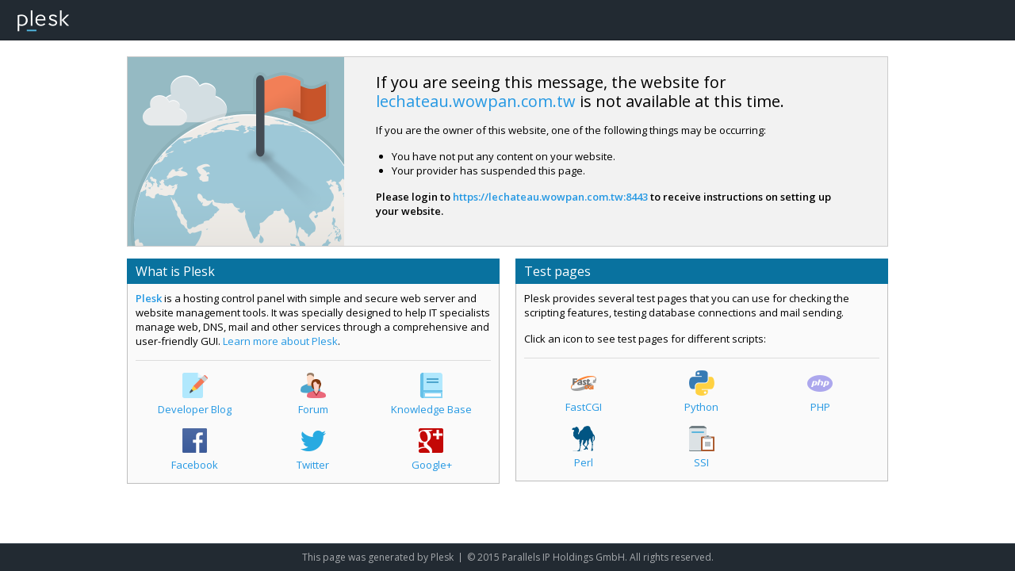

--- FILE ---
content_type: text/html
request_url: http://lechateau.wowpan.com.tw/index.html
body_size: 5548
content:
<!DOCTYPE html>
<html lang="en" dir="ltr" class="sid-plesk">
<head>
    <title>Domain Default page</title>
    <meta name='copyright' content='Copyright 1999-2015. Parallels IP Holdings GmbH. All Rights Reserved.'>
    <meta charset="utf-8">
    <meta http-equiv="X-UA-Compatible" content="IE=edge,chrome=1">
    <meta name="viewport" content="width=device-width, initial-scale=1.0, maximum-scale=1.0">
    <meta http-equiv="Cache-Control" content="no-cache">
    <link rel="shortcut icon" href="favicon.ico">
    <link rel="stylesheet" href="css/style.css">
</head>
<body>

<div class="page-container">
    <!-- start: PAGE HEADER-->
    <div class="page-header-wrapper">
        <div class="page-header">
            <a class="product-logo" href="http://www.plesk.com/" target="_blank"><img src="img/logo.png" alt="Plesk"></a>
        </div>
    </div>
    <!-- end: PAGE HEADER-->

    <!-- start: PAGE CONTENT-->
    <div class="page-content-wrapper">
        <div class="page-content">

            <div class="page-info-wrapper">
                <div class="page-info">
                    <div class="page-info-heading">If you are seeing this message, the website for <script>document.write('<a href="http://' + (location.hostname.indexOf(':')>=0?'['+location.hostname+']':location.hostname) + '">' + location.hostname + '</a>');</script> is not available at this time.</div>
                    <p>If you are the owner of this website, one of the following things may be occurring:</p>
                    <ul>
                        <li>You have not put any content on your website.</li>
                        <li>Your provider has suspended this page.</li>
                    </ul>
                    <p><b>Please login to <script>document.write('<a href="https://' + (location.hostname.indexOf(':')>=0?'['+location.hostname+']':location.hostname) + ':8443">https://' + (location.hostname.indexOf(':')>=0?'['+location.hostname+']':location.hostname) +':8443</a>');</script> to receive instructions on setting  up your website.</b></p>
                </div>
            </div>

            <div class="product-info-wrapper">
                <div class="col">
                    <div class="product-info">
                        <div class="product-info-heading">What is Plesk</div>
                        <div class="product-info-content">
                            <p><strong><a href="http://www.plesk.com" target="_blank">Plesk</a></strong> is a hosting control panel with simple and secure web server and website management tools. It was specially designed to help IT specialists manage web, DNS, mail and other services through a comprehensive and user-friendly GUI. <a class="more" href="http://www.plesk.com" target="_blank">Learn more about Plesk</a>.</p>
                            <ul class="links">
                                <li><a class="blog" href="http://devblog.plesk.com/" target="_blank"><span>Developer Blog</span></a></li>
                                <li><a class="forum" href="http://talk.plesk.com/" target="_blank"><span>Forum</span></a></li>
                                <li><a class="knowledge-base" href="http://kb.plesk.com/" target="_blank"><span>Knowledge Base</span></a></li>
                                <li><a class="facebook" href="https://www.facebook.com/Plesk" target="_blank"><span>Facebook</span></a></li>
                                <li><a class="twitter" href="https://twitter.com/PleskOfficial" target="_blank"><span>Twitter</span></a></li>
                                <li><a class="google-plus" href="https://plus.google.com/communities/109881979300958500728" target="_blank"><span>Google+</span></a></li>
                            </ul>
                        </div>
                    </div>
                </div>
                <div class="col">
                    <div class="product-info">
                        <div class="product-info-heading">Test pages</div>
                        <div class="product-info-content">
                            <p>Plesk provides several test pages that you can use for checking the scripting features, testing database connections and mail sending.</p>
                            <p>Click an icon to see test pages for different scripts:</p>
                            <ul class="links">
                                <li><a class="fastcgi" href="test/fcgi/test.html"><span>FastCGI</span></a></li>
                                <li><a class="python" href="test/python/test.html"><span>Python</span></a></li>
                                <li><a class="php" href="test/php/test.html"><span>PHP</span></a></li>
                                <li><a class="perl" href="test/perl/test.html"><span>Perl</span></a></li>
                                <li><a class="ssi" href="test/ssi/test.html"><span>SSI</span></a></li>
                            </ul>
                        </div>
                    </div>
                </div>
            </div> <!-- /.product-info-wrapper -->

        </div>
    </div>
    <!-- end: PAGE CONTENT-->

    <!-- start: PAGE FOOTER-->
    <div class="page-footer-wrapper">
        <div class="page-footer">
            This page was generated by <a href="http://www.plesk.com" target="_blank">Plesk</a>
            <span class="separator"></span>
            <a href="http://www.plesk.com" target="_blank" class="copyright">© 2015 Parallels IP Holdings GmbH. All rights reserved.</a>
        </div>
    </div>
    <!-- end: PAGE FOOTER-->
</div>

</body>
</html>
